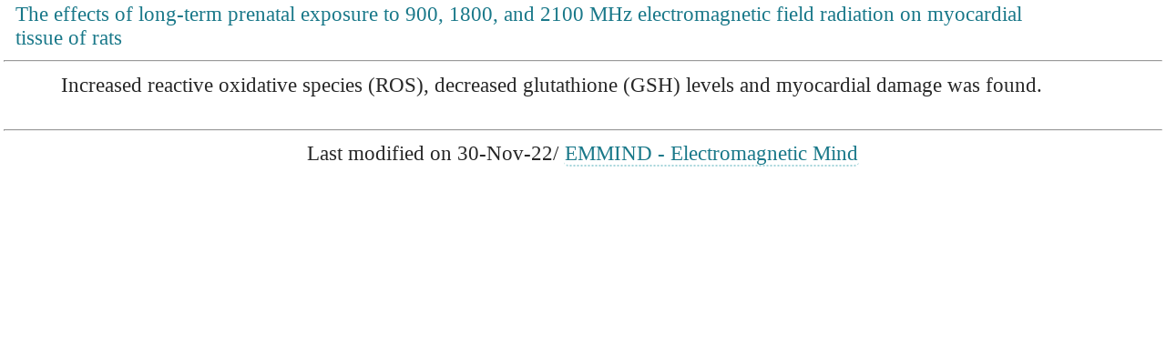

--- FILE ---
content_type: text/html
request_url: https://emmind.net/comments/Applied_Fields-Hazads/Microwave_Effects/MW_Various/The_effects_of_long-term_prenatal_exposure_to_900,_1800,_and_2100_MHz_electromagnetic_field_radiation_on_myocardial_tissue_of_rats.html
body_size: 641
content:
<!doctype html><html lang="en"><head><meta charset="utf-8"><meta name="viewport" content="width=device-width,initial-scale=1"><title>The effects of long-term prenatal exposure to 900, 1800, and 2100 MHz electromagnetic field radiation on myocardial tissue of rats</title><link rel="stylesheet" href="../../../../css/commenstyle2.css" type="text/css" media="screen"></head><body><h1><a href="https://journals.sagepub.com/doi/10.1177/07482337221139586" target="_blank">The effects of long-term prenatal exposure to 900, 1800, and 2100 MHz electromagnetic field radiation on myocardial tissue of rats</a></h1><hr><table class="break"><tr><td><p style="display:inherit">Increased reactive oxidative species (ROS), decreased glutathione (GSH) levels and myocardial damage was found.</p><p></p></td></tr></table><hr><table style="width:100%; margin-bottom:1%"><tbody><tr><td style="text-align: center;"><p style="display:inline">Last modified on 30-Nov-22</p><p style="display:inline">/ <a href="https://emmind.net" target="_blank" class="emmind">EMMIND - Electromagnetic Mind</a></p></td></tr></tbody></table><script defer src="https://static.cloudflareinsights.com/beacon.min.js/vcd15cbe7772f49c399c6a5babf22c1241717689176015" integrity="sha512-ZpsOmlRQV6y907TI0dKBHq9Md29nnaEIPlkf84rnaERnq6zvWvPUqr2ft8M1aS28oN72PdrCzSjY4U6VaAw1EQ==" data-cf-beacon='{"version":"2024.11.0","token":"027f629466414609a03b6ff1fc424435","r":1,"server_timing":{"name":{"cfCacheStatus":true,"cfEdge":true,"cfExtPri":true,"cfL4":true,"cfOrigin":true,"cfSpeedBrain":true},"location_startswith":null}}' crossorigin="anonymous"></script>
</body></html>

--- FILE ---
content_type: text/css
request_url: https://emmind.net/css/commenstyle2.css
body_size: 190
content:
body{margin-left:4px;margin-top:3px;margin-right:4px;margin-bottom:8px;padding-top:0;font-family:Cambria,"Hoefler Text","Liberation Serif",Times,"Times New Roman",serif;color:#272727;font-size:1em}html{font-size:90%}.emmind{-moz-border-radius:5px 5px 5px 5px;-webkit-border-radius:5px 5px 5px 5px;border-radius:5px 5px 5px 5px;border-bottom:0;padding-left:1px;padding-right:1px}@media (max-width:300px){html{font-size:75%}}@media (min-width:500px){html{font-size:100%}}@media (min-width:700px){html{font-size:122%}.emmind{border-bottom:2px dotted rgba(105,186,193,.6)}}@media (min-width:1200px){html{font-size:142%}.emmind{border-bottom:2px dotted rgba(105,186,193,.6)}}table{padding:0;border-spacing:0;border:0}a:link{text-decoration:none;color:#197889}a:visited{text-decoration:none;color:#197889}h1{font-weight:lighter;font-size:14px;display:inline;color:#373737;padding-left:1%;margin:0;width:90%;display:block}@media (max-width:300px){h1{font-size:100%}}@media (min-width:500px){h1{font-size:100%}}@media (min-width:700px){h1{font-size:100%}}@media (min-width:1200px){h1{font-size:100%}}.break{overflow:hidden;width:100%;max-width:1152px;margin-left:auto;margin-right:auto;padding-left:2px;padding-right:1px}.quote{background-image:url(../img/quoteb.png);border:dotted;padding:3px;border:2px solid #dfdfdf;-moz-border-radius:10px 10px 10px 10px;-webkit-border-radius:10px 10px 10px 10px;border-radius:10px 10px 10px 10px}.subrayado{background-color:rgba(105,186,193,.39);-moz-border-radius:5px 5px 5px 5px;-webkit-border-radius:5px 5px 5px 5px;border-radius:7px 7px 7px 7px;padding:0 2px}